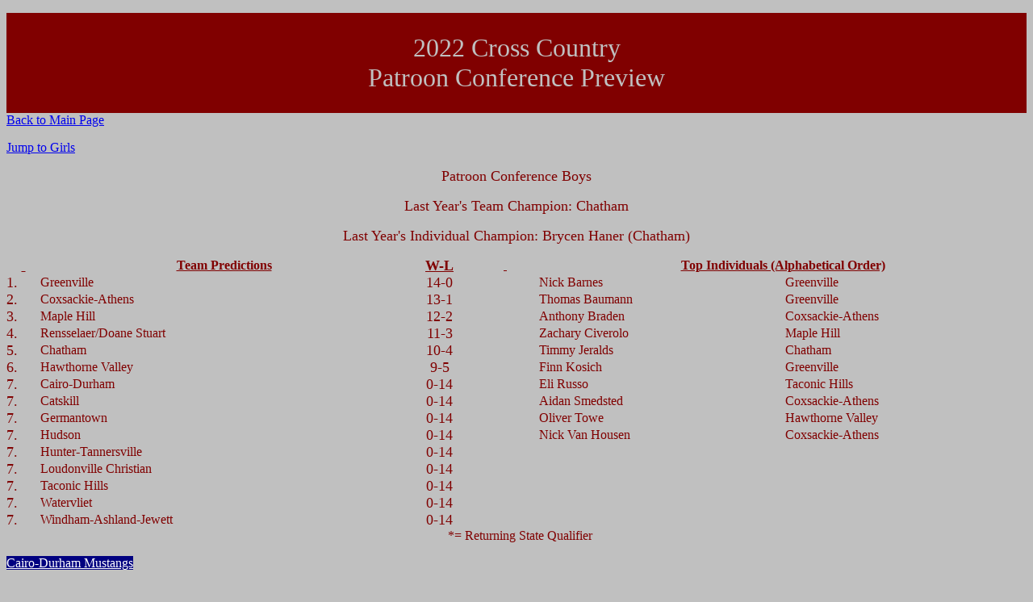

--- FILE ---
content_type: text/html
request_url: http://section2harrier.com/crosscountry22/xc22patroonpre.html
body_size: 8170
content:
<!DOCTYPE html PUBLIC "-//W3C//DTD XHTML 1.0 Transitional//EN" "http://www.w3.org/TR/xhtml1/DTD/xhtml1-transitional.dtd">
<html xmlns="http://www.w3.org/1999/xhtml">

<head>
<meta content="en-us" http-equiv="Content-Language" />
<meta content="text/html; charset=utf-8" http-equiv="Content-Type" />
<title>2022 Patroon Conference Preview</title>
<style type="text/css">
.auto-style9 {
	text-align: center;
	font-size: x-large;
	color: #C0C0C0;
	background-color: #800000;
}
.auto-style10 {
	font-size: xx-large;
}
.auto-style27 {
	text-align: left;
	font-family: "Book Antiqua";
}
.auto-style36 {
	font-size: large;
	font-family: "Book Antiqua";
}
.auto-style26 {
	font-size: large;
	text-align: center;
	text-decoration: underline;
}
.auto-style24 {
	font-family: "Book Antiqua";
	background-color: #C0C0C0;
	text-align: center;
	text-decoration: underline;
}
.auto-style25 {
	font-family: "Book Antiqua";
	font-size: medium;
	text-align: center;
	text-decoration: underline;
}
.auto-style16 {
	font-size: large;
}
.auto-style15 {
	font-family: "Book Antiqua";
	font-size: medium;
}
.auto-style19 {
	font-size: large;
	text-align: center;
}
.auto-style17 {
	font-family: "Book Antiqua";
}
.auto-style47 {
	color: maroon;
	font-family: "Book Antiqua";
}
.auto-style18 {
	font-family: "Book Antiqua";
	background-color: #C0C0C0;
}
.auto-style31 {
	text-decoration: underline;
	font-family: "Book Antiqua";
}
.auto-style81 {
	color: maroon;
}
.auto-style23 {
	background-color: #FF0000;
}
.auto-style22 {
	color: #FFFF00;
}
.auto-style21 {
	font-family: "Book Antiqua";
	color: #FFFF00;
	text-decoration: underline;
	background-color: #FF0000;
}
.auto-style33 {
	background-color: #000080;
}
.auto-style34 {
	font-family: "Book Antiqua";
	background-color: #C0C0C0;
	text-align: center;
}
.auto-style35 {
	font-family: "Book Antiqua";
	font-size: medium;
	text-align: center;
}
.auto-style82 {
	color: #FFFFFF;
	background-color: #800000;
}
</style>
</head>

<body style="color: #800000; background-color: #C0C0C0">

<table cellpadding="0" cellspacing="0" style="width: 100%; float: left; height: 81px">
	<tr>
		<td class="auto-style9" style="height: 124px">
		<span class="auto-style10">2022 Cross Country 
		</span><br />
		<span class="auto-style10">Patroon Conference Preview</span></td>
	</tr>
	</table>
<p class="auto-style27"><a href="http://www.section2harrier.com/index.html">Back 
to Main Page</a></p>
<p class="auto-style27"><a href="#Girls">Jump to Girls</a></p>
<p align="center"><font face="Book Antiqua" size="4">Patroon Conference Boys</font></p>
<p align="center"><font face="Book Antiqua" size="4">Last Year&#39;s Team Champion: 
</font><span class="auto-style36">Chatham</span></p>
<p align="center"><font face="Book Antiqua" size="4">Last Year's Individual 
Champion: </font><span class="auto-style36">Brycen Haner (Chatham)</span></p>
<table align="left" cellpadding="0" cellspacing="0" style="width: 100%; float: left">
	<tr>
		<td class="auto-style26" style="width: 42px">&nbsp;</td>
		<td class="auto-style24" style="width: 455px"><strong>Team Predictions</strong></td>
		<td class="auto-style26" style="width: 79px"><strong>W-L</strong></td>
		<td class="auto-style25" style="width: 84px">&nbsp;</td>
		<td class="auto-style24" colspan="2"><strong>Top Individuals (Alphabetical 
		Order)</strong></td>
	</tr>
	<tr>
		<td class="auto-style16" style="width: 42px">1.</td>
		<td class="auto-style15" style="width: 455px">Greenville</td>
		<td class="auto-style19" style="width: 79px">14-0</td>
		<td class="auto-style15" style="width: 84px">&nbsp;</td>
		<td class="auto-style15" style="width: 305px">Nick Barnes</td>
		<td class="auto-style15">Greenville</td>
	</tr>
	<tr>
		<td class="auto-style16" style="width: 42px">2.</td>
		<td class="auto-style15" style="width: 455px">Coxsackie-Athens</td>
		<td class="auto-style19" style="width: 79px">13-1</td>
		<td class="auto-style15" style="width: 84px">&nbsp;</td>
		<td class="auto-style15" style="width: 305px">Thomas Baumann</td>
		<td class="auto-style15">Greenville</td>
	</tr>
	<tr>
		<td class="auto-style16" style="width: 42px; height: 19px">3.</td>
		<td class="auto-style15" style="width: 455px; height: 19px">Maple Hill</td>
		<td class="auto-style19" style="width: 79px; height: 19px">12-2</td>
		<td class="auto-style15" style="width: 84px; height: 19px"></td>
		<td class="auto-style15" style="height: 19px; width: 305px">Anthony 
		Braden</td>
		<td class="auto-style15" style="height: 19px">Coxsackie-Athens</td>
	</tr>
	<tr>
		<td class="auto-style16" style="width: 42px">4.</td>
		<td class="auto-style15" style="width: 455px">Rensselaer/Doane Stuart</td>
		<td class="auto-style19" style="width: 79px">11-3</td>
		<td class="auto-style15" style="width: 84px">&nbsp;</td>
		<td class="auto-style15" style="width: 305px">Zachary Civerolo</td>
		<td class="auto-style15">Maple Hill</td>
	</tr>
	<tr>
		<td class="auto-style16" style="width: 42px">5.</td>
		<td class="auto-style15" style="width: 455px">Chatham</td>
		<td class="auto-style19" style="width: 79px">10-4</td>
		<td class="auto-style15" style="width: 84px">&nbsp;</td>
		<td class="auto-style15" style="width: 305px">Timmy Jeralds</td>
		<td class="auto-style15">Chatham</td>
	</tr>
	<tr>
		<td class="auto-style16" style="width: 42px">6.</td>
		<td class="auto-style15" style="width: 455px">Hawthorne Valley</td>
		<td class="auto-style19" style="width: 79px">9-5</td>
		<td class="auto-style15" style="width: 84px">&nbsp;</td>
		<td class="auto-style15" style="width: 305px">Finn Kosich</td>
		<td class="auto-style15">Greenville</td>
	</tr>
	<tr>
		<td class="auto-style16" style="width: 42px">7.</td>
		<td class="auto-style15" style="width: 455px">Cairo-Durham</td>
		<td class="auto-style19" style="width: 79px">0-14</td>
		<td class="auto-style15" style="width: 84px">&nbsp;</td>
		<td class="auto-style15" style="width: 305px">Eli Russo</td>
		<td class="auto-style15">Taconic Hills</td>
	</tr>
	<tr>
		<td class="auto-style16" style="width: 42px">7.</td>
		<td class="auto-style15" style="width: 455px">Catskill</td>
		<td class="auto-style19" style="width: 79px">0-14</td>
		<td class="auto-style15" style="width: 84px">&nbsp;</td>
		<td class="auto-style15" style="width: 305px">Aidan Smedsted</td>
		<td class="auto-style15">Coxsackie-Athens</td>
	</tr>
	<tr>
		<td class="auto-style16" style="width: 42px">7.</td>
		<td class="auto-style15" style="width: 455px">Germantown</td>
		<td class="auto-style19" style="width: 79px">0-14</td>
		<td class="auto-style15" style="width: 84px">&nbsp;</td>
		<td class="auto-style15" style="width: 305px">Oliver Towe</td>
		<td class="auto-style15">Hawthorne Valley</td>
	</tr>
	<tr>
		<td class="auto-style16" style="width: 42px">7.</td>
		<td class="auto-style15" style="width: 455px">Hudson</td>
		<td class="auto-style19" style="width: 79px">0-14</td>
		<td class="auto-style15" style="width: 84px">&nbsp;</td>
		<td class="auto-style15" style="width: 305px">Nick Van Housen</td>
		<td class="auto-style15">Coxsackie-Athens</td>
	</tr>
	<tr>
		<td class="auto-style16" style="width: 42px">7.</td>
		<td class="auto-style15" style="width: 455px">Hunter-Tannersville</td>
		<td class="auto-style19" style="width: 79px">0-14</td>
		<td class="auto-style15" style="width: 84px">&nbsp;</td>
		<td class="auto-style15" style="width: 305px">&nbsp;</td>
		<td class="auto-style15">&nbsp;</td>
	</tr>
	<tr>
		<td class="auto-style16" style="width: 42px">7.</td>
		<td class="auto-style15" style="width: 455px">Loudonville Christian</td>
		<td class="auto-style19" style="width: 79px">0-14</td>
		<td class="auto-style15" style="width: 84px">&nbsp;</td>
		<td class="auto-style15" style="width: 305px">&nbsp;</td>
		<td class="auto-style15">&nbsp;</td>
	</tr>
	<tr>
		<td class="auto-style16" style="width: 42px">7.</td>
		<td class="auto-style15" style="width: 455px">Taconic Hills</td>
		<td class="auto-style19" style="width: 79px">0-14</td>
		<td class="auto-style15" style="width: 84px">&nbsp;</td>
		<td class="auto-style15" style="width: 305px">&nbsp;</td>
		<td class="auto-style15">&nbsp;</td>
	</tr>
	<tr>
		<td class="auto-style16" style="width: 42px">7.</td>
		<td class="auto-style15" style="width: 455px">Watervliet</td>
		<td class="auto-style19" style="width: 79px">0-14</td>
		<td class="auto-style15" style="width: 84px">&nbsp;</td>
		<td class="auto-style15" style="width: 305px">&nbsp;</td>
		<td class="auto-style15">&nbsp;</td>
	</tr>
	<tr>
		<td class="auto-style16" style="width: 42px">7.</td>
		<td class="auto-style15" style="width: 455px">Windham-Ashland-Jewett</td>
		<td class="auto-style19" style="width: 79px">0-14</td>
		<td class="auto-style15" style="width: 84px">&nbsp;</td>
		<td class="auto-style15" style="width: 305px">&nbsp;</td>
		<td class="auto-style15">&nbsp;</td>
	</tr>
	</table>
<p align="center"><span class="auto-style17">&nbsp;</span><font face="Book Antiqua">&nbsp;</font><span class="auto-style17">*= Returning State Qualifier</span></p>
<p align="left"><font face="Book Antiqua"><u>
<span style="background-color: rgb(0, 0, 128);"><font color="#ffffff">
Cairo-Durham Mustangs</font></span></u><font color="#ffffff" face="Book 
Antiqua">&nbsp;&nbsp;<span class="auto-style47">&nbsp;</span></font></font></p>
<p align="left"><font face="Book Antiqua">
<span style="background-color: rgb(192, 192, 192);">2021 Sectional Place: 
incomplete-Class C</span></font></p>
<p align="left"><span style="background-color: rgb(192, 192, 192);"><u>
<font face="Book Antiqua">Projected Varsity:</font></u></span><font face="Book Antiqua"><span style="background-color: rgb(192, 192, 192);">&nbsp;Minhtri 
Dinh-Jr.</span></font></p>
<p align="left"><font face="Book Antiqua"><u>
<span style="background-color: rgb(192, 192, 192);">Key Losses:</span></u></font><span class="auto-style18">&nbsp; 
none</span></p>
<p align="left"><span class="auto-style31">Team Outlook:</span><span class="auto-style17">
Return their only runner from last year, junior Minhtri Dinh who ran in the mid 
20 minute range last year returns this year. Team needs to focus on filling up 
their team this year.</span></p>
<p align="left"><font face="Book Antiqua"><u>
<span style="background-color: rgb(0, 0, 255);"><font color="#ff3300">Catskill 
Cats</font></span></u><font color="#ffffff" face="Book Antiqua">&nbsp;&nbsp;&nbsp;</font></font></p>
<p align="left"><font face="Book Antiqua">
<span style="background-color: rgb(192, 192, 192);">2021 Sectional Place: 
incomplete-Class C</span></font></p>
<p align="left"><span style="background-color: rgb(192, 192, 192);"><u>
<font face="Book Antiqua">Projected Varsity:</font></u></span><font face="Book Antiqua"><span style="background-color: rgb(192, 192, 192);">&nbsp;Noah 
Kubicek-So., Raven Lynch-So</span></font></p>
<p align="left"><font face="Book Antiqua"><u>
<span style="background-color: rgb(192, 192, 192);">Key Losses:</span></u></font><span class="auto-style18">&nbsp;Nathan 
Riordan, Griffin Fisher</span></p>
<p align="left"><span class="auto-style31">Team Outlook:</span><span class="auto-style17">
Lose thier top two from the four runners they had last year. Both runners were 
estimated to run over 24 minutes last year so the team will need to focus this 
year on getting their numbers back up.</span></p>
<p align="left"><font face="Book Antiqua"><font color="#ff0000">
<span style="background-color: rgb(0, 0, 0);"><u>Chatham Panthers</u></span></font><font color="#000000" face="Book Antiqua">&nbsp;</font><font color="#ffffff" face="Book Antiqua">&nbsp;&nbsp;&nbsp;</font></font></p>
<p align="left"><font face="Book Antiqua">
<span style="background-color: rgb(192, 192, 192);">2021 Sectional Place: 
3rd place-Class D</span></font></p>
<p align="left"><span style="background-color: rgb(192, 192, 192);"><u>
<font face="Book Antiqua">Projected Varsity:</font></u></span><font face="Book Antiqua"><span style="background-color: rgb(192, 192, 192);">&nbsp;Timmy 
Jeralds-Sr., Jason Baneni-So., Ian Freiermuth-Sr., Max Friedman-So</span></font></p>
<p align="left"><font face="Book Antiqua"><u>
<span style="background-color: rgb(192, 192, 192);">Key Losses:</span></u></font><span class="auto-style18">&nbsp;Brycen 
Haner, Tobias Jeralds, Daniel Baneni</span></p>
<p align="left"><span class="auto-style31">Team Outlook:</span><span class="auto-style17">
Hit hard by graduation, losing three out of their top four from last year and 
only returning four. Senior Timmy Jeralds is a solid number one as he was in the 
mid 17 minute range last year and is one of the top returning runners in the 
league. Big drop off after Jeralds with sophomore Jason Baneni returning as 
their number two and was in the low 20 minute range last year. Their third and 
fourth runners were both over 21 minutes last year. Hopefully they can pick up 
some new runners to fill up the squad, I have given them the benefit of the 
doubt for now. They can move up in the league if can get a couple of runners 
that can crack their top five.</span></p>
<p align="left"><font face="Book Antiqua"><u><font color="#FFFFFF">
<span style="background-color: rgb(0, 0, 255);">Coxsackie-Athens Indians</span></font></u><font color="#ffffff" face="Book Antiqua">&nbsp;&nbsp;<span class="auto-style81">&nbsp;&nbsp;</span></font></font></p>
<p align="left"><font face="Book Antiqua">
<span style="background-color: rgb(192, 192, 192);">2021 Sectional Place: 
9th place-Class C</span></font></p>
<p align="left"><span style="background-color: rgb(192, 192, 192);"><u>
<font face="Book Antiqua">Projected Varsity:</font></u></span><font face="Book Antiqua"><span style="background-color: rgb(192, 192, 192);">&nbsp;Aiden Smedsted-Sr., Anthony Braden-Sr., 
Nick Van Housen-Sr., Ronin Raush-Jr., Edmund 
Chan-Jr., Isaac Parde-Jr., Matthew Kunz-Jr., Josh Enriquez-Sr., Jacob Allen-Sr., 
Ryan Ulscht-Sr.</span></font></p>
<p align="left"><font face="Book Antiqua"><u>
<span style="background-color: rgb(192, 192, 192);">Key Losses:</span></u></font><span class="auto-style18">&nbsp;none</span></p>
<p align="left"><span class="auto-style31">Team Outlook:</span><span class="auto-style17">
Everyone returns from last year. Seniors Nick VanHousen, Aidan Smedsted, and 
Anthony Braden were all in the low to mid 18 minute range last year and give the 
team some solid upfront running. Junior Ronin Raush should be their number four 
and was a little over a minute behind in the mid 19's. Rest of the team were all 
over 20 minutes and will look to close those gaps to improve the team depth. 
They have the most returning runners in the league so they have the bodies to do 
it and challenge Greenville for the league title.</span></p>
<p align="left"><font color="#ffffff" face="Book Antiqua">
<span class="auto-style23">Germantown Clippers</span>&nbsp;&nbsp;<span class="auto-style81">&nbsp;&nbsp;</span></font></p>
<p align="left"><font face="Book Antiqua">
<span style="background-color: rgb(192, 192, 192);">2021 Sectional Place: 
incomplete-Class C</span></font></p>
<p align="left"><span style="background-color: rgb(192, 192, 192);"><u>
<font face="Book Antiqua">Projected Varsity:</font></u></span><font face="Book Antiqua"><span style="background-color: rgb(192, 192, 192);">&nbsp;none</span></font></p>
<p align="left"><font face="Book Antiqua"><u>
<span style="background-color: rgb(192, 192, 192);">Key Losses:</span></u></font><span class="auto-style18">&nbsp;none</span></p>
<p align="left"><span class="auto-style31">Team Outlook:</span><span class="auto-style17">
No runners last year. Will need to rebuild.</span></p>
<p align="left"><font face="Book Antiqua"><u>
<span style="background-color: rgb(255, 255, 255);"><font color="#800000">
Greenville Spartans</font></span></u><font color="#ffffff" face="Book 
Antiqua">&nbsp;&nbsp;&nbsp;<span class="auto-style47">&nbsp;</span></font></font></p>
<p align="left"><font face="Book Antiqua">
<span style="background-color: rgb(192, 192, 192);">2021 Sectional Place: 
8th place-Class C</span></font></p>
<p align="left"><span style="background-color: rgb(192, 192, 192);"><u>
<font face="Book Antiqua">Projected Varsity:</font></u></span><font face="Book Antiqua"><span style="background-color: rgb(192, 192, 192);">&nbsp;Finn 
Kosich-Sr., Thomas Baumann-Sr., Nick Barnes-Sr., </span></font>
<span class="auto-style18">Sam VanAuken-Sr., Kaleb Pettit-Jr., Kanyon 
Beeraka-Kolnacki-Fr., Michael Semaska-So., Trevor Flensted-Fr., Jack Dawson-Fr., 
Alex Cotter-Fr., Anthony Zhang-So.</span></p>
<p align="left"><font face="Book Antiqua"><u>
<span style="background-color: rgb(192, 192, 192);">Key Losses:</span></u></font><span class="auto-style18">&nbsp;none</span></p>
<p align="left"><span class="auto-style31">Team Outlook:</span><span class="auto-style17">
Return everyone from last year and should challenge for the league title this 
year. Senior Finn Kosich returns as their number one and is one of the top 
runners in the league, running in the mid 17 minute range last year. Senior Nick 
Barnes is their second best returning runner and was in the mid 18 minute range 
last year. Senior Thomas Baumann and junior Kaleb Pettit should be their third 
and fourth runners this year as they were in the low to mid 19's last year. 
Other two returning runners were both over 20 minutes and will need improvements 
there if they want to put some space between them and Coxsackie-Athens for the 
league title. Addition of a bunch of freshmen this year could give them the 
runners they need to strengthen their back end.</span></p>
<p align="left"><font face="Book Antiqua"><font color="#ffffff">
<span style="background-color: rgb(0, 0, 128);"><u>Hawthorne Valley</u></span></font><font color="#ffffff" face="Book Antiqua">&nbsp;&nbsp;&nbsp;&nbsp;</font></font></p>
<p align="left"><font face="Book Antiqua">
<span style="background-color: rgb(192, 192, 192);">2021 Sectional Place: 
14th place-Class D</span></font></p>
<p align="left"><span style="background-color: rgb(192, 192, 192);"><u>
<font face="Book Antiqua">Projected Varsity:</font></u></span><font face="Book Antiqua"><span style="background-color: rgb(192, 192, 192);">&nbsp;Oliver 
Towe-So., Hugo Crane-So., Idris Evans-So., Amir Evans-So.</span></font></p>
<p align="left"><font face="Book Antiqua"><u>
<span style="background-color: rgb(192, 192, 192);">Key Losses:</span></u></font><span class="auto-style18">&nbsp;Gaetano 
Hamilton </span></p>
<p align="left"><span class="auto-style31">Team Outlook:</span><span class="auto-style17">
Return four of the five runners last year so I give them the benefit of the 
doubt that they'll be complete this year. Sophomore Oliver Towe returns as their 
top runner and was in the mid 18 minute range last year. Rest of the returning 
team were all over 23 minutes last year so they will need to see some big 
improvements if they want to move up in the league this year.</span></p>
<p align="left"><u><span style="background-color: rgb(255, 255, 0);">
<font color="#000080" face="Book Antiqua">Hudson Bluehawks</font></span></u></p>
<p align="left"><font face="Book Antiqua">
<span style="background-color: rgb(192, 192, 192);">2021 Sectional Place: 
incomplete-Class C</span></font></p>
<p align="left"><span style="background-color: rgb(192, 192, 192);"><u>
<font face="Book Antiqua">Projected Varsity:</font></u></span><font face="Book Antiqua"><span style="background-color: rgb(192, 192, 192);">&nbsp;none</span></font></p>
<p align="left"><font face="Book Antiqua"><u>
<span style="background-color: rgb(192, 192, 192);">Key Losses:</span></u></font><span class="auto-style18">&nbsp;Taylor 
Riley</span></p>
<p align="left"><span class="auto-style31">Team Outlook:</span><span class="auto-style17">&nbsp; 
Only had one runner last year and he graduated. Will have to focus on getting 
numbers out for the team this year to build the program back up.</span></p>
<p align="left"><u>
<span style="background-color: rgb(255, 255, 0);" class="auto-style22">
<font face="Book Antiqua"><span class="auto-style23">Hu</span></font></span></u><span class="auto-style21">nter 
Tannersville Wildcats</span></p>
<p align="left"><font face="Book Antiqua">
<span style="background-color: rgb(192, 192, 192);">2021 Sectional Place: 
incomplete-Class D (Section 4)</span></font></p>
<p align="left"><span style="background-color: rgb(192, 192, 192);"><u>
<font face="Book Antiqua">Projected Varsity:</font></u></span><font face="Book Antiqua"><span style="background-color: rgb(192, 192, 192);">&nbsp;Garrett 
Legg-Sr., Lyden Smith-Jr.</span></font></p>
<p align="left"><font face="Book Antiqua"><u>
<span style="background-color: rgb(192, 192, 192);">Key Losses:</span></u></font><span class="auto-style18">&nbsp;none</span></p>
<p align="left"><span class="auto-style31">Team Outlook:</span><span class="auto-style17">
Only two runners last year but they both return. With only two runners they will need to work on 
getting runners on the team to compete.</span></p>
<p align="left"><span class="auto-style18">Loudonville Christian</span></p>
<p align="left"><font face="Book Antiqua">
<span style="background-color: rgb(192, 192, 192);">2021 Sectional Place: 
did not run-Class D</span></font></p>
<p align="left"><span style="background-color: rgb(192, 192, 192);"><u>
<font face="Book Antiqua">Projected Varsity:</font></u></span><font face="Book Antiqua"><span style="background-color: rgb(192, 192, 192);">&nbsp;Drew 
Owens-Fr.</span></font></p>
<p align="left"><font face="Book Antiqua"><u>
<span style="background-color: rgb(192, 192, 192);">Key Losses:</span></u></font><span class="auto-style18">&nbsp; 
Ethan Orsing</span></p>
<p align="left"><span class="auto-style31">Team Outlook:</span><span class="auto-style17">
Last year was the first year for a team and had two runners and return one of 
them. Freshman Drew Owens returns as their only runner and was in the mid 21's. 
It takes time to build a program and hopefully last year was the first step to a 
full team in a year or two (it took me four at Notre Dame-Bishop Gibbons.)</span></p>
<p align="left"><font face="Book Antiqua"><u>
<span style="background-color: rgb(0, 0, 128);"><font color="#ff0000">Maple Hill 
Wildcats</font></span></u><font color="#ffffff" face="Book Antiqua">&nbsp;&nbsp;<span class="auto-style81">&nbsp;</span></font></font></p>
<p align="left"><font face="Book Antiqua">
<span style="background-color: rgb(192, 192, 192);">2021 Sectional Place: 5th place-Class D</span></font></p>
<p align="left"><span style="background-color: rgb(192, 192, 192);"><u>
<font face="Book Antiqua">Projected Varsity:</font></u></span><font face="Book Antiqua"><span style="background-color: rgb(192, 192, 192);">&nbsp;Zachary 
Civerolo-Jr., Kaedan Leonidas-So., Avery Wilson-Leedy-Sr., Anthony Basile-Jr.</span></font></p>
<p align="left"><font face="Book Antiqua"><u>
<span style="background-color: rgb(192, 192, 192);">Key Losses:</span></u></font><span class="auto-style18"> 
Lukas McIntosh, Christopher Bulan&nbsp;&nbsp; </span></p>
<p align="left"><span class="auto-style31">Team Outlook:</span><span class="auto-style17">
Return four of their six runners from last year. Junior Zachary Civerolo returns 
as their top runner and was in the low 18 minute range last year. Sophomore 
Kaeden Leonidas, Senior Avery Wilson-Leedy, and junior Anthony Basile are the 
rest of the four returning and were all in the low to mid 19 minute range. They 
have a solid top four returning&nbsp; and could challenge for the league title 
if they can fill up the team with a couple of solid runners. Had some numbers in 
modified and one or two from there could make a difference this year.</span></p>
<p align="left"><font color="#ffffff" face="Book Antiqua">
<span class="auto-style33">Rensselaer/Doane Stuart Thunder Rams</span>&nbsp;&nbsp;&nbsp;&nbsp;</font></p>
<p align="left"><font face="Book Antiqua">
<span style="background-color: rgb(192, 192, 192);">2021 Sectional Place: 
13th place-Class C</span></font></p>
<p align="left"><span style="background-color: rgb(192, 192, 192);"><u>
<font face="Book Antiqua">Projected Varsity:</font></u></span><font face="Book Antiqua"><span style="background-color: rgb(192, 192, 192);">&nbsp;Ryan 
Slingerland-Sr., Malachi Spickerman-Sr., Seth Krause-Jr., George Krause-Fr., 
Connor Hill-So., Greg Davies-Jr., Marcus Richardson-Jr.</span></font></p>
<p align="left"><font face="Book Antiqua"><u>
<span style="background-color: rgb(192, 192, 192);">Key Losses:</span></u></font><span class="auto-style18">&nbsp;none</span></p>
<p align="left"><span class="auto-style31">Team Outlook:</span><span class="auto-style17">
Return everyone from last year. Seniors Ryan Slingerland and Malachi Spickerman 
should lead the team as they were both in the mid to high 19 minute range last 
year. Rest of team were all over 21 minutes and will need to improve those times 
if the team wants to move up in the league.</span></p>
<p align="left"><span style="background-color: rgb(255, 51, 0);">
<font color="#000000" face="Book Antiqua"><u>Taconic Hills Titans</u></font></span></p>
<p align="left"><font face="Book Antiqua">
<span style="background-color: rgb(192, 192, 192);">2021 Sectional Place: 
incomplete- Class C</span></font></p>
<p align="left"><span style="background-color: rgb(192, 192, 192);"><u>
<font face="Book Antiqua">Projected Varsity:</font></u></span><font face="Book Antiqua"><span style="background-color: rgb(192, 192, 192);">&nbsp;Eli 
Russo-Jr.</span></font></p>
<p align="left"><font face="Book Antiqua"><u>
<span style="background-color: rgb(192, 192, 192);">Key Losses:</span></u></font><span class="auto-style18">&nbsp;Tyler 
Burfield, Zac Wessel </span></p>
<p align="left"><span class="auto-style31">Team Outlook:</span><span class="auto-style17">
Had three runners and only return one but that one is a good one. Junior Eli 
Russo was just over 17 minutes and returns with the best time in the league. 
Team needs to rebuild around him and hopefully have a full team for him to run 
with.</span></p>
<p align="left"><span style="background-color: rgb(255, 51, 0);">
<font face="Book Antiqua"><u><span class="auto-style82">Watervliet Cannoneers</span></u></font></span></p>
<p align="left"><font face="Book Antiqua">
<span style="background-color: rgb(192, 192, 192);">2021 Sectional Place: 
incomplete-Class C 
</span></font></p>
<p align="left"><span style="background-color: rgb(192, 192, 192);"><u>
<font face="Book Antiqua">Projected Varsity:</font></u></span><font face="Book Antiqua"><span style="background-color: rgb(192, 192, 192);">&nbsp;none</span></font></p>
<p align="left"><font face="Book Antiqua"><u>
<span style="background-color: rgb(192, 192, 192);">Key Losses:</span></u></font><span class="auto-style18">&nbsp;none</span></p>
<p align="left"><span class="auto-style31">Team Outlook:</span><span class="auto-style17">
No runners last year. Will need to rebuild.</span></p>
<p align="left"><font face="Book Antiqua"><u><font color="#FFFFFF">
<span style="background-color: rgb(0, 0, 255);">Windham-Ashland-Jewett Warriors</span></font></u><font color="#ffffff" face="Book Antiqua">&nbsp;&nbsp;&nbsp;&nbsp;</font></font></p>
<p align="left"><font face="Book Antiqua">
<span style="background-color: rgb(192, 192, 192);">2021 Sectional Place: 
incomplete-Class D (Section 4)</span></font></p>
<p align="left"><span style="background-color: rgb(192, 192, 192);"><u>
<font face="Book Antiqua">Projected Varsity:</font></u></span><font face="Book Antiqua"><span style="background-color: rgb(192, 192, 192);">&nbsp;none</span></font></p>
<p align="left"><font face="Book Antiqua"><u>
<span style="background-color: rgb(192, 192, 192);">Key Losses:</span></u></font><span class="auto-style18">&nbsp;none</span></p>
<p align="left"><span class="auto-style31">Team Outlook:</span><span class="auto-style17">
No runners last year. Will need to rebuild.</span></p>
<p align="left"><span class="auto-style17">
&nbsp;</span></p>
<p align="left">&nbsp;</p>
<p align="center"><font face="Book Antiqua" size="4">Patroon Conference
<a name="Girls">Girls</a></font></p>
<p align="center"><font face="Book Antiqua" size="4">Last Year&#39;s Team Champion: 
Coxsackie-Athens</font></p>
<p align="center"><font face="Book Antiqua" size="4">Last Year's Individual 
Champion: Grace Bartles (Coxsackie-Athens)</font></p>
<table align="left" cellpadding="0" cellspacing="0" style="width: 100%; float: left">
	<tr>
		<td class="auto-style19" style="width: 42px">&nbsp;</td>
		<td class="auto-style34" style="width: 455px">Team Predictions</td>
		<td class="auto-style19" style="width: 79px">W-L</td>
		<td class="auto-style35" style="width: 84px">&nbsp;</td>
		<td class="auto-style34" colspan="2">Top Individuals (Alphabetical 
		Order)</td>
	</tr>
	<tr>
		<td class="auto-style16" style="width: 42px">1</td>
		<td class="auto-style15" style="width: 455px">Coxsackie-Athens</td>
		<td class="auto-style19" style="width: 79px">14-0</td>
		<td class="auto-style15" style="width: 84px">&nbsp;</td>
		<td class="auto-style15" style="width: 305px">Grace Bartles</td>
		<td class="auto-style15">Coxsackie-Athens</td>
	</tr>
	<tr>
		<td class="auto-style16" style="width: 42px">2</td>
		<td class="auto-style15" style="width: 455px">Maple Hill</td>
		<td class="auto-style19" style="width: 79px">13-1</td>
		<td class="auto-style15" style="width: 84px">&nbsp;</td>
		<td class="auto-style15" style="width: 305px">Olivia Eaton</td>
		<td class="auto-style15">Maple Hill</td>
	</tr>
	<tr>
		<td class="auto-style16" style="width: 42px; height: 19px">3.</td>
		<td class="auto-style15" style="width: 455px; height: 19px">Greenville</td>
		<td class="auto-style19" style="width: 79px; height: 19px">12-2</td>
		<td class="auto-style15" style="width: 84px; height: 19px"></td>
		<td class="auto-style15" style="height: 19px; width: 305px">Gillian 
		Gellatt</td>
		<td class="auto-style15" style="height: 19px">Maple Hill</td>
	</tr>
	<tr>
		<td class="auto-style16" style="width: 42px">4.</td>
		<td class="auto-style15" style="width: 455px">Hunter-Tannersville</td>
		<td class="auto-style19" style="width: 79px">11-3</td>
		<td class="auto-style15" style="width: 84px">&nbsp;</td>
		<td class="auto-style15" style="width: 305px">Callie Hubert</td>
		<td class="auto-style15">Coxsackie-Athens</td>
	</tr>
	<tr>
		<td class="auto-style16" style="width: 42px">5.</td>
		<td class="auto-style15" style="width: 455px">Catskill</td>
		<td class="auto-style19" style="width: 79px">0-14</td>
		<td class="auto-style15" style="width: 84px">&nbsp;</td>
		<td class="auto-style15" style="width: 305px">Ellie McCarthy</td>
		<td class="auto-style15">Coxsackie-Athens</td>
	</tr>
	<tr>
		<td class="auto-style16" style="width: 42px">5.</td>
		<td class="auto-style15" style="width: 455px">Chatham</td>
		<td class="auto-style19" style="width: 79px">0-14</td>
		<td class="auto-style15" style="width: 84px">&nbsp;</td>
		<td class="auto-style15" style="width: 305px">Angelina Pusateri</td>
		<td class="auto-style15">Maple Hill</td>
	</tr>
	<tr>
		<td class="auto-style16" style="width: 42px">5.</td>
		<td class="auto-style15" style="width: 455px">Hudson</td>
		<td class="auto-style19" style="width: 79px">0-14</td>
		<td class="auto-style15" style="width: 84px">&nbsp;</td>
		<td class="auto-style15" style="width: 305px">Emily Smith</td>
		<td class="auto-style15">Greenville</td>
	</tr>
	<tr>
		<td class="auto-style16" style="width: 42px">5.</td>
		<td class="auto-style15" style="width: 455px">Loundonville Christian</td>
		<td class="auto-style19" style="width: 79px">0-14</td>
		<td class="auto-style15" style="width: 84px">&nbsp;</td>
		<td class="auto-style15" style="width: 305px">Anna Styer</td>
		<td class="auto-style15">Greenville</td>
	</tr>
	<tr>
		<td class="auto-style16" style="width: 42px">5.</td>
		<td class="auto-style15" style="width: 455px">Cairo-Durham</td>
		<td class="auto-style19" style="width: 79px">0-14</td>
		<td class="auto-style15" style="width: 84px">&nbsp;</td>
		<td class="auto-style15" style="width: 305px">Ella Uhlar</td>
		<td class="auto-style15">Chatham</td>
	</tr>
	<tr>
		<td class="auto-style16" style="width: 42px">5.</td>
		<td class="auto-style15" style="width: 455px">Rensselaer/Doane Stuart</td>
		<td class="auto-style19" style="width: 79px">0-14</td>
		<td class="auto-style15" style="width: 84px">&nbsp;</td>
		<td class="auto-style15" style="width: 305px">Coral Vizzie</td>
		<td class="auto-style15">Coxsackie-Athens</td>
	</tr>
	<tr>
		<td class="auto-style16" style="width: 42px">5.</td>
		<td class="auto-style15" style="width: 455px">Taconic Hills</td>
		<td class="auto-style19" style="width: 79px">0-14</td>
		<td class="auto-style15" style="width: 84px">&nbsp;</td>
		<td class="auto-style15" style="width: 305px">&nbsp;</td>
		<td class="auto-style15">&nbsp;</td>
	</tr>
	<tr>
		<td class="auto-style16" style="width: 42px">5.</td>
		<td class="auto-style15" style="width: 455px">Watervliet</td>
		<td class="auto-style19" style="width: 79px">0-14</td>
		<td class="auto-style15" style="width: 84px">&nbsp;</td>
		<td class="auto-style15" style="width: 305px">&nbsp;</td>
		<td class="auto-style15">&nbsp;</td>
	</tr>
	<tr>
		<td class="auto-style16" style="width: 42px">5.</td>
		<td class="auto-style15" style="width: 455px">Windham-Ashland-Jewett</td>
		<td class="auto-style19" style="width: 79px">0-14</td>
		<td class="auto-style15" style="width: 84px">&nbsp;</td>
		<td class="auto-style15" style="width: 305px">&nbsp;</td>
		<td class="auto-style15">&nbsp;</td>
	</tr>
	<tr>
		<td class="auto-style16" style="width: 42px">5.</td>
		<td class="auto-style15" style="width: 455px">Germantown</td>
		<td class="auto-style19" style="width: 79px">0-14</td>
		<td class="auto-style15" style="width: 84px">&nbsp;</td>
		<td class="auto-style15" style="width: 305px">&nbsp;</td>
		<td class="auto-style15">&nbsp;</td>
	</tr>
	<tr>
		<td class="auto-style16" style="width: 42px">5.</td>
		<td class="auto-style15" style="width: 455px">Hawthorne Valley</td>
		<td class="auto-style19" style="width: 79px">0-14</td>
		<td class="auto-style15" style="width: 84px">&nbsp;</td>
		<td class="auto-style15" style="width: 305px">&nbsp;</td>
		<td class="auto-style15">&nbsp;</td>
	</tr>
	</table>
<p align="center">&nbsp;<font face="Book Antiqua">&nbsp;&nbsp;</font><span class="auto-style17">*= Returning State Qualifier</span></p>
<p align="left"><font face="Book Antiqua"><u>
<span style="background-color: rgb(0, 0, 128);"><font color="#ffffff">
Cairo-Durham Mustangs</font></span></u><font color="#ffffff" face="Book 
Antiqua">&nbsp;&nbsp;&nbsp;</font></font></p>
<p align="left"><font face="Book Antiqua">
<span style="background-color: rgb(192, 192, 192);">2021 Sectional Place: 
incomplete-Class C</span></font></p>
<p align="left"><span style="background-color: rgb(192, 192, 192);"><u>
<font face="Book Antiqua">Projected Varsity:</font></u></span><font face="Book Antiqua"><span style="background-color: rgb(192, 192, 192);">&nbsp;none</span></font></p>
<p align="left"><font face="Book Antiqua"><u>
<span style="background-color: rgb(192, 192, 192);">Key Losses:</span></u></font><span class="auto-style18">&nbsp;Ally 
MacGifferet </span></p>
<p align="left"><span class="auto-style31">Team Outlook:</span><span class="auto-style17">
Only had one runner last year and she graduated. Will have to focus on getting 
numbers out for the team this year to build the program back up.</span></p>
<p align="left"><font face="Book Antiqua"><u>
<span style="background-color: rgb(0, 0, 255);"><font color="#ff3300">Catskill 
Cats</font></span></u><font color="#ffffff" face="Book Antiqua">&nbsp;&nbsp;&nbsp;</font></font></p>
<p align="left"><font face="Book Antiqua">
<span style="background-color: rgb(192, 192, 192);">2021 Sectional Place: 
incomplete-Class C</span></font></p>
<p align="left"><span style="background-color: rgb(192, 192, 192);"><u>
<font face="Book Antiqua">Projected Varsity:</font></u></span><font face="Book Antiqua"><span style="background-color: rgb(192, 192, 192);">&nbsp;Maya 
Dixit-Sr., Angelina Shanley-Sr</span></font></p>
<p align="left"><font face="Book Antiqua"><u>
<span style="background-color: rgb(192, 192, 192);">Key Losses:</span></u></font><span class="auto-style18">&nbsp;none</span></p>
<p align="left"><span class="auto-style31">Team Outlook:</span><span class="auto-style17">
Only have two runners returning with projected times over 25 minutes. They will 
need to focus on bringing in some new runners to build the team up.</span></p>
<p align="left"><font face="Book Antiqua"><font color="#ff0000">
<span style="background-color: rgb(0, 0, 0);"><u>Chatham Panthers</u></span></font><font color="#000000" face="Book Antiqua">&nbsp;</font><font color="#ffffff" face="Book Antiqua">&nbsp;&nbsp;&nbsp;</font></font></p>
<p align="left"><font face="Book Antiqua">
<span style="background-color: rgb(192, 192, 192);">2021 Sectional Place: 
incomplete-Class D</span></font></p>
<p align="left"><span style="background-color: rgb(192, 192, 192);"><u>
<font face="Book Antiqua">Projected Varsity:</font></u></span><font face="Book Antiqua"><span style="background-color: rgb(192, 192, 192);">&nbsp;Ella 
Uhlar-Fr., Kendall Hayes-So.</span></font></p>
<p align="left"><font face="Book Antiqua"><u>
<span style="background-color: rgb(192, 192, 192);">Key Losses:</span></u></font><span class="auto-style18">&nbsp;none</span></p>
<p align="left"><span class="auto-style31">Team Outlook:</span><span class="auto-style17">
Only had two runners last year but should return both of them. Freshman Ella 
Uhlar is their top returning runner and was just under 22 minutes last year. She 
is also a league pre-season top 5 runner. Team will need to focus on getting 
their number up to fill the team to complete in the league.</span></p>
<p align="left"><font face="Book Antiqua"><u><font color="#FFFFFF">
<span style="background-color: rgb(0, 0, 255);">Coxsackie-Athens Indians</span></font></u><font color="#ffffff" face="Book Antiqua">&nbsp;&nbsp;&nbsp;&nbsp;</font></font></p>
<p align="left"><font face="Book Antiqua">
<span style="background-color: rgb(192, 192, 192);">2021 Sectional Place: 
6th place-Class C</span></font></p>
<p align="left"><span style="background-color: rgb(192, 192, 192);"><u>
<font face="Book Antiqua">Projected Varsity:</font></u></span><font face="Book Antiqua"><span style="background-color: rgb(192, 192, 192);">&nbsp;Grace 
Bartels-Sr., Claire Hubert-Fr., Ellie McCarthy-Jr., Coral Vizzie-So., Ella 
Hubert-Jr., Kasey Purdy-So., Sylvia Mattraw-Johnson-Sr., Natalie Rogers-8th, 
Natalie Hinrichsen-Jr.</span></font></p>
<p align="left"><font face="Book Antiqua"><u>
<span style="background-color: rgb(192, 192, 192);">Key Losses:</span></u></font><span class="auto-style18">&nbsp;Ava 
Hubert </span></p>
<p align="left"><span class="auto-style31">Team Outlook:</span><span class="auto-style17">
Defending league champions lose their number two runner from last year but 
return everyone else. Grace Bartels returns as their number one runner and is 
the defending league champion. Callie Hubert moves up to the number two spot and 
was right at 21 minutes last year. Junior Ellie McCarthy should be their number 
three but was almost two minutes behind Hubert so they will need to cut that gap 
to put some distance on Maple Hill. With some new runners they can do it because 
it should be a tight battle between the two teams.</span></p>
<p align="left"><font color="#ffffff" face="Book Antiqua">
<span class="auto-style23">Germantown Clippers</span>&nbsp;&nbsp;<span class="auto-style81">&nbsp;&nbsp;</span></font></p>
<p align="left"><font face="Book Antiqua">
<span style="background-color: rgb(192, 192, 192);">2021 Sectional Place:no team-Class D</span></font></p>
<p align="left"><span style="background-color: rgb(192, 192, 192);"><u>
<font face="Book Antiqua">Projected Varsity:</font></u></span><font face="Book Antiqua"><span style="background-color: rgb(192, 192, 192);">&nbsp;none</span></font></p>
<p align="left"><font face="Book Antiqua"><u>
<span style="background-color: rgb(192, 192, 192);">Key Losses:</span></u></font><span class="auto-style18">&nbsp;none</span></p>
<p align="left"><span class="auto-style31">Team Outlook:</span><span class="auto-style17">
No runners last year. Will need to rebuild.</span></p>
<p align="left"><font face="Book Antiqua"><u>
<span style="background-color: rgb(255, 255, 255);"><font color="#800000">
Greenville Spartans</font></span></u><font color="#ffffff" face="Book 
Antiqua">&nbsp;&nbsp;&nbsp;&nbsp;</font></font></p>
<p align="left"><font face="Book Antiqua">
<span style="background-color: rgb(192, 192, 192);">2021 Sectional Place: 
11th place-Class C</span></font></p>
<p align="left"><span style="background-color: rgb(192, 192, 192);"><u>
<font face="Book Antiqua">Projected Varsity:</font></u></span><font face="Book Antiqua"><span style="background-color: rgb(192, 192, 192);">&nbsp;Emily 
Smith-Jr., Anna Styer-Jr., Jill Aloisi-Sr., Mikaela Crowley-Jr., Evelyn 
Corcoran-Fr., Acadia MacDonald-Jr., Priscilla Cummings-Fr.</span></font></p>
<p align="left"><font face="Book Antiqua"><u>
<span style="background-color: rgb(192, 192, 192);">Key Losses:</span></u></font><span class="auto-style18">&nbsp;none</span></p>
<p align="left"><span class="auto-style31">Team Outlook:</span><span class="auto-style17">
Return everyone and also add some new runners which should give them more depth. 
Junior Emily Smith returns as their top runner and was in the high 22 minute 
range last year. Junioe Anna Styer returns as their number two runner and was 
just behind Smith in the low 23's. Senior Jull Alosi is their number three 
runner and was just under 24 minutes last year. They will need to close that gap 
to their number two runner and hopefully some help from their new runners to 
help out their depth. Still might have a tough time moving into the top two but 
the depth should help them.</span></p>
<p align="left"><font face="Book Antiqua"><font color="#ffffff">
<span style="background-color: rgb(0, 0, 128);"><u>Hawthorne Valley</u></span></font><font color="#ffffff" face="Book Antiqua">&nbsp;&nbsp;&nbsp;&nbsp;</font></font></p>
<p align="left"><font face="Book Antiqua">
<span style="background-color: rgb(192, 192, 192);">2021Sectional Place: 
no team-Class D</span></font></p>
<p align="left"><span style="background-color: rgb(192, 192, 192);"><u>
<font face="Book Antiqua">Projected Varsity:</font></u></span><font face="Book Antiqua"><span style="background-color: rgb(192, 192, 192);">&nbsp;none</span></font></p>
<p align="left"><font face="Book Antiqua"><u>
<span style="background-color: rgb(192, 192, 192);">Key Losses:</span></u></font><span class="auto-style18">&nbsp;none</span></p>
<p align="left"><span class="auto-style31">Team Outlook:</span><span class="auto-style17">
No runners last year. Will need to rebuild.</span></p>
<p align="left"><u><span style="background-color: rgb(255, 255, 0);">
<font color="#000080" face="Book Antiqua">Hudson Bluehawks</font></span></u></p>
<p align="left"><font face="Book Antiqua">
<span style="background-color: rgb(192, 192, 192);">2021 Sectional Place: 
incomplete-Class C</span></font></p>
<p align="left"><span style="background-color: rgb(192, 192, 192);"><u>
<font face="Book Antiqua">Projected Varsity:</font></u></span><font face="Book Antiqua"><span style="background-color: rgb(192, 192, 192);">&nbsp;</span></font><span class="auto-style18">none</span></p>
<p align="left"><font face="Book Antiqua"><u>
<span style="background-color: rgb(192, 192, 192);">Key Losses:</span></u></font><span class="auto-style18">&nbsp;</span><font face="Book Antiqua"><span style="background-color: rgb(192, 192, 192);">Autumn 
Hopkins-Jr.</span></font></p>
<p align="left"><span class="auto-style31">Team Outlook:</span><span class="auto-style17">
Only had one runner but she did not come back this year. Will have to focus on 
getting numbers out for the team this year to build the program back up.</span></p>
<p align="left"><u>
<span style="background-color: rgb(255, 255, 0);" class="auto-style22">
<font face="Book Antiqua"><span class="auto-style23">Hu</span></font></span></u><span class="auto-style21">nter 
Tannersville Wildcats</span></p>
<p align="left"><font face="Book Antiqua">
<span style="background-color: rgb(192, 192, 192);">2021 Sectional Place: 
incomplete-Class D (Section 4)</span></font></p>
<p align="left"><span style="background-color: rgb(192, 192, 192);"><u>
<font face="Book Antiqua">Projected Varsity:</font></u></span><font face="Book Antiqua"><span style="background-color: rgb(192, 192, 192);">&nbsp;Hedda 
Flynn-Sr., Stephanie Molina-Rodriguez-Sr., Ava Byrne-So., Kimberly 
Hernandez-So., Allyson Kappel-So., Lizet 
Molina-Rodriguez-So., Alyssa Trani-So., Alexis Legg-Fr.</span></font></p>
<p align="left"><font face="Book Antiqua"><u>
<span style="background-color: rgb(192, 192, 192);">Key Losses:</span></u></font><span class="auto-style18">&nbsp;none</span></p>
<p align="left"><span class="auto-style31">Team Outlook:</span><span class="auto-style17">
Only had one runner last year but have brought in a bunch of new runners this 
year. Tough to tell how they will perform without any previous times but Coach 
Pelletier is excitedfto see what they can do in the first year of cross country.</span></p>
<p align="left"><span class="auto-style18">Loudonville Christian</span></p>
<p align="left"><font face="Book Antiqua">
<span style="background-color: rgb(192, 192, 192);">2021 Sectional Place: 
did not run-Class D</span></font></p>
<p align="left"><span style="background-color: rgb(192, 192, 192);"><u>
<font face="Book Antiqua">Projected Varsity:</font></u></span><font face="Book Antiqua"><span style="background-color: rgb(192, 192, 192);">&nbsp;Rebecca 
Casey, Honorah, Emilie Noisseau, Codelia Turk (all grades unknown, graduates may 
be included)</span></font></p>
<p align="left"><font face="Book Antiqua"><u>
<span style="background-color: rgb(192, 192, 192);">Key Losses:</span></u></font><span class="auto-style18">&nbsp;none</span></p>
<p align="left"><span class="auto-style31">Team Outlook:</span></p>
<p align="left"><font face="Book Antiqua"><u>
<span style="background-color: rgb(0, 0, 128);"><font color="#ff0000">Maple Hill 
Wildcats</font></span></u><font color="#ffffff" face="Book Antiqua">&nbsp;&nbsp;&nbsp;&nbsp;</font></font></p>
<p align="left"><font face="Book Antiqua">
<span style="background-color: rgb(192, 192, 192);">2021 Sectional Place: 
3rd place-Class D</span></font></p>
<p align="left"><span style="background-color: rgb(192, 192, 192);"><u>
<font face="Book Antiqua">Projected Varsity:</font></u></span><font face="Book Antiqua"><span style="background-color: rgb(192, 192, 192);">&nbsp;Angelina 
Pusateri-Sr., Olivia Eaton-So., Gillian Gellatt-Fr., Leah McIntosh-So., Kate 
Ackermand-Jr., Sophia Breunig-So.</span></font></p>
<p align="left"><font face="Book Antiqua"><u>
<span style="background-color: rgb(192, 192, 192);">Key Losses:</span></u></font><span class="auto-style18">&nbsp; 
Isabelle Ridgeway </span></p>
<p align="left"><span class="auto-style31">Team Outlook:</span><span class="auto-style17">&nbsp; 
Return their top five from last year and should challenge Coxsackie-Athens for 
the team title this year. Senior Angelina Pusateri returns as their top runner. 
She was in the mod 20 minute range last year and returns with the top time in 
the league though Grace Bartels beat her at the league championships last year. 
Sophomore Olivia Waton should be their number two and was in the low 22 minute 
range last year. Freshman Gillian Gellatt is their humber three and was in the 
high 22's. Fourth and fifth runners were in the mid to high 23 minute range last 
year and they will want to see their back end close the gap to their top three 
if they want to beat out Coxsackie-Athens for the team title. Should be a close 
one.</span></p>
<p align="left"><font color="#ffffff" face="Book Antiqua">
<span class="auto-style33">Rensselaer/Doane Stuart Thunder Rams</span>&nbsp;&nbsp;&nbsp;&nbsp;</font></p>
<p align="left"><font face="Book Antiqua">
<span style="background-color: rgb(192, 192, 192);">2021 Sectional Place: 
incomplete-Class C</span></font></p>
<p align="left"><span style="background-color: rgb(192, 192, 192);"><u>
<font face="Book Antiqua">Projected Varsity:</font></u></span><font face="Book Antiqua"><span style="background-color: rgb(192, 192, 192);">&nbsp;none</span></font></p>
<p align="left"><font face="Book Antiqua"><u>
<span style="background-color: rgb(192, 192, 192);">Key Losses:</span></u></font><span class="auto-style18">&nbsp; 
none</span></p>
<p align="left"><span class="auto-style31">Team Outlook:</span><span class="auto-style17">
No runners last year. Will need to rebuild.</span></p>
<p align="left"><span style="background-color: rgb(255, 51, 0);">
<font color="#000000" face="Book Antiqua"><u>Taconic Hills Titans</u></font></span></p>
<p align="left"><font face="Book Antiqua">
<span style="background-color: rgb(192, 192, 192);">2021 Sectional Place: 
incomplete-Class C 
</span></font></p>
<p align="left"><span style="background-color: rgb(192, 192, 192);"><u>
<font face="Book Antiqua">Projected Varsity:</font></u></span><font face="Book Antiqua"><span style="background-color: rgb(192, 192, 192);">&nbsp;none</span></font></p>
<p align="left"><font face="Book Antiqua"><u>
<span style="background-color: rgb(192, 192, 192);">Key Losses:</span></u></font><span class="auto-style18">&nbsp;Elle 
Yang 1</span></p>
<p align="left"><span class="auto-style31">Team Outlook:</span><span class="auto-style17">
Only had one runner last year and she graduated. Will have to focus on getting 
numbers out for the team this year to build the program back up.</span></p>
<p align="left"><span style="background-color: rgb(255, 51, 0);">
<font face="Book Antiqua"><u><span class="auto-style82">Watervliet Cannoneers</span></u></font></span></p>
<p align="left"><font face="Book Antiqua">
<span style="background-color: rgb(192, 192, 192);">2021 Sectional Place: 
incomplete-Class C 
</span></font></p>
<p align="left"><span style="background-color: rgb(192, 192, 192);"><u>
<font face="Book Antiqua">Projected Varsity:</font></u></span><font face="Book Antiqua"><span style="background-color: rgb(192, 192, 192);">&nbsp;none</span></font></p>
<p align="left"><font face="Book Antiqua"><u>
<span style="background-color: rgb(192, 192, 192);">Key Losses:</span></u></font><span class="auto-style18">&nbsp;none</span></p>
<p align="left"><span class="auto-style31">Team Outlook:</span><span class="auto-style17">
No runners last year. Will need to rebuild.</span></p>
<p align="left"><font face="Book Antiqua"><u><font color="#FFFFFF">
<span style="background-color: rgb(0, 0, 255);">Windham-Ashland-Jewett Warriors</span></font></u><font color="#ffffff" face="Book Antiqua">&nbsp;&nbsp;&nbsp;&nbsp;</font></font></p>
<p align="left"><font face="Book Antiqua">
<span style="background-color: rgb(192, 192, 192);">2021 Sectional Place: 
incomplete-Class D (Section 4)</span></font></p>
<p align="left"><span style="background-color: rgb(192, 192, 192);"><u>
<font face="Book Antiqua">Projected Varsity:</font></u></span><font face="Book Antiqua"><span style="background-color: rgb(192, 192, 192);">&nbsp;none</span></font></p>
<p align="left"><font face="Book Antiqua"><u>
<span style="background-color: rgb(192, 192, 192);">Key Losses:</span></u></font><span class="auto-style18">&nbsp;none</span></p>
<p align="left"><span class="auto-style31">Team Outlook:</span><span class="auto-style17">
No runners last year. Will need to rebuild.</span></p>

</body>

</html>
